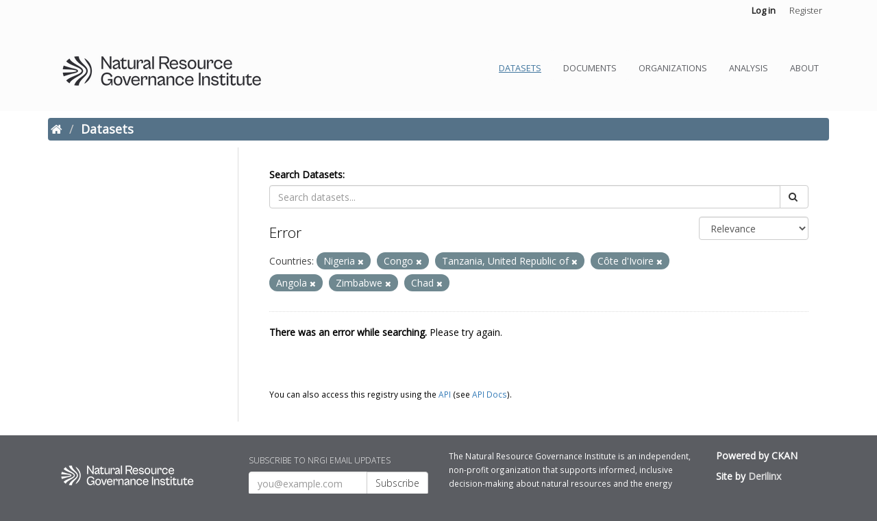

--- FILE ---
content_type: text/html; charset=utf-8
request_url: https://www.resourcedata.org/dataset?country=Nigeria&country=Congo&country=Tanzania%2C+United+Republic+of&country=C%C3%B4te+d%27Ivoire&country=Angola&_country_limit=0&country=Zimbabwe&country=Chad
body_size: 4116
content:
<!DOCTYPE html>
<!--[if IE 9]> <html lang="en" class="ie9"> <![endif]-->
<!--[if gt IE 8]><!--> <html lang="en"> <!--<![endif]-->
  <head>
    <link rel="stylesheet" type="text/css" href="/fanstatic/vendor/:version:2021-08-08T00:45:48/select2/select2.min.css" />
<link rel="stylesheet" type="text/css" href="/fanstatic/css/:version:2021-08-08T00:45:46/main.min.css" />
<link rel="stylesheet" type="text/css" href="/fanstatic/vendor/:version:2021-08-08T00:45:48/font-awesome/css/font-awesome.min.css" />
<link rel="stylesheet" type="text/css" href="/fanstatic/ckanext-geoview/:version:2021-08-08T00:43:43/css/geo-resource-styles.css" />
<link rel="stylesheet" type="text/css" href="/fanstatic/ckanext-scheming/:version:2021-08-08T00:43:47/styles/scheming.css" />
<link rel="stylesheet" type="text/css" href="/fanstatic/pages/:version:2021-08-08T00:43:45/:bundle:css/medium-editor.css;css/bootstrap.css" />

    <meta charset="utf-8" />
      <meta name="generator" content="ckan 2.7.11" />
      <meta name="viewport" content="width=device-width, initial-scale=1.0">
<!-- Google Tag Manager -->
<script>(function(w,d,s,l,i){w[l]=w[l]||[];w[l].push({'gtm.start':
  new Date().getTime(),event:'gtm.js'});var f=d.getElementsByTagName(s)[0],
  j=d.createElement(s),dl=l!='dataLayer'?'&l='+l:'';j.async=true;j.src=
  'https://www.googletagmanager.com/gtm.js?id='+i+dl;f.parentNode.insertBefore(j,f);
  })(window,document,'script','dataLayer','GTM-T9D4GSD');</script>
<!-- End Google Tag Manager -->
    <title>Datasets - ResourceData</title>

    
    
   
    
    <link rel="shortcut icon" href="https://resourcegovernance.org/themes/custom/nrgi/assets/img/favicon.png" />
    
    
        <script type="text/javascript">
  (function(i,s,o,g,r,a,m){i['GoogleAnalyticsObject']=r;i[r]=i[r]||function(){
  (i[r].q=i[r].q||[]).push(arguments)},i[r].l=1*new Date();a=s.createElement(o),
  m=s.getElementsByTagName(o)[0];a.async=1;a.src=g;m.parentNode.insertBefore(a,m)
  })(window,document,'script','//www.google-analytics.com/analytics.js','ga');

  ga('create', 'UA-16486048-5', 'auto', {});
     
  ga('set', 'anonymizeIp', true);
  ga('send', 'pageview');
</script>
    


    <!--[if IE]>
    <script src="/classList.min.js"></script>
    <![endif]-->

    
    
    
    

   <link rel="alternate" type="text/n3" href="https://www.resourcedata.org/catalog.n3"/>
   <link rel="alternate" type="text/ttl" href="https://www.resourcedata.org/catalog.ttl"/>
   <link rel="alternate" type="application/rdf+xml" href="https://www.resourcedata.org/catalog.xml"/>
   <link rel="alternate" type="application/ld+json" href="https://www.resourcedata.org/catalog.jsonld"/>


  
    
      
    
    
    

  

<link rel="stylesheet" href="/nrgi.css" />
<script
  src="https://code.jquery.com/jquery-3.4.1.slim.min.js"
  integrity="sha256-pasqAKBDmFT4eHoN2ndd6lN370kFiGUFyTiUHWhU7k8="
  crossorigin="anonymous"></script>


    
      
      
    
    
  </head>

  
  <body data-site-root="https://www.resourcedata.org/" data-locale-root="https://www.resourcedata.org/" >

    
    <div class="hide"><a href="#content">Skip to content</a></div>
  

  
     
<!-- Google Tag Manager (noscript) -->
<noscript><iframe src="https://www.googletagmanager.com/ns.html?id=GTM-T9D4GSD"
		  height="0" width="0" style="display:none;visibility:hidden"></iframe></noscript>
<!-- End Google Tag Manager (noscript) -->

<header class="account-masthead">
  <div class="container">
     
    <nav class="account not-authed">
      <ul class="list-unstyled">
        
        <li><a href="/user/login">Log in</a></li>
        
        <li><a class="sub" href="/user/register">Register</a></li>
         
      </ul>
    </nav>
     
  </div>
</header>


<header class="navbar navbar-static-top masthead">
    
  <div class="container">
    <div class="navbar-right">
      <button data-target="#main-navigation-toggle" data-toggle="collapse" class="navbar-toggle collapsed" type="button">
        <span class="fa fa-bars"></span>
      </button>
    </div>
    <hgroup class="header-image navbar-left">
      
    <a class="logo" href="/"><img src="/./nrgi-logo.png" alt="ResourceData" title="ResourceData" /></a>

    </hgroup>

    <div class="collapse navbar-collapse" id="main-navigation-toggle">
      
      <nav class="section navigation">
        <ul class="nav nav-pills">
          
    <li><a href="/dataset" class="active">Datasets</a></li><li><a href="/document?_question_limit=0" class="">Documents</a></li><li><a href="/organization" class="">Organizations</a></li><li><a href="/analysis/home" class="">Analysis</a></li><li><a href="/about" class="">About</a></li>

        </ul>
      </nav>
       

    </div>
  </div>
</header>

  
    <div role="main">
      <div id="content" class="container">
        
          
            <div class="flash-messages">
              
                
              
            </div>
          

          
            <div class="toolbar">
              
                
                  <ol class="breadcrumb">
                    
<li class="home"><a href="/"><i class="fa fa-home"></i><span> Home</span></a></li>
                    
  <li class="active"><a href="/dataset">Datasets</a></li>

                  </ol>
                
              
            </div>
          

          <div class="row wrapper">
            
            
            

            
              <aside class="secondary col-sm-3">
                
                
<div class="filters">
  <div>
    
      
        

  
  
    
  

      
    
      
        

  
  
    
  

      
    
      
        

  
  
    
  

      
    
      
        

  
  
    
  

      
    
  </div>
  <a class="close no-text hide-filters"><i class="fa fa-times-circle"></i><span class="text">close</span></a>
</div>

              </aside>
            

            
              <div class="primary col-sm-9 col-xs-12">
                
                
  <section class="module">
    <div class="module-content">
      
  

      
        
        
        







<form id="dataset-search-form" class="search-form" method="get" data-module="select-switch">

  
<label for="field-giant-search">Search Datasets</label>
<div class="input-group search-input-group">
  <input id="field-giant-search" type="text" class="form-control" name="q" value="" autocomplete="off" placeholder="Search datasets...">
  
  <span class="input-group-btn">
    <button class="btn btn-default" type="submit" value="search">
      <i class="fa fa-search"></i>
    </button>
  </span>
  
</div>


  
  
  
  
  
    
    
  
  
    <span>
  
  

  
  
  
  <input type="hidden" name="country" value="Nigeria" />
  
  
  
  
  
  <input type="hidden" name="country" value="Congo" />
  
  
  
  
  
  <input type="hidden" name="country" value="Tanzania, United Republic of" />
  
  
  
  
  
  <input type="hidden" name="country" value="Côte d&#39;Ivoire" />
  
  
  
  
  
  <input type="hidden" name="country" value="Angola" />
  
  
  
  
  
  <input type="hidden" name="country" value="Zimbabwe" />
  
  
  
  
  
  <input type="hidden" name="country" value="Chad" />
  
  
  
  </span>
  


  
  <div class="follow_button control-order-by">
    
        
    
  </div>
  

  
    
      <div class="form-select form-group control-order-by">
        <label for="field-order-by">Order by</label>
        <select id="field-order-by" name="sort" class="form-control">
          
            
              <option value="score desc, metadata_modified desc">Relevance</option>
            
          
            
              <option value="title_string asc">Name Ascending</option>
            
          
            
              <option value="title_string desc">Name Descending</option>
            
          
            
              <option value="metadata_modified desc">Last Modified</option>
            
          
            
          
        </select>
        
        <button class="btn btn-default js-hide" type="submit">Go</button>
        
      </div>
    
  

  
    
      <h2>Error</h2>
    
  

  
    
      <p class="filter-list">
        
          
          <span class="facet">Countries:</span>
          
            <span class="filtered pill">Nigeria
              <a href="/dataset?country=Congo&amp;country=Tanzania%2C+United+Republic+of&amp;country=C%C3%B4te+d%27Ivoire&amp;country=Angola&amp;_country_limit=0&amp;country=Zimbabwe&amp;country=Chad" class="remove" title="Remove"><i class="fa fa-times"></i></a>
            </span>
          
            <span class="filtered pill">Congo
              <a href="/dataset?country=Nigeria&amp;country=Tanzania%2C+United+Republic+of&amp;country=C%C3%B4te+d%27Ivoire&amp;country=Angola&amp;_country_limit=0&amp;country=Zimbabwe&amp;country=Chad" class="remove" title="Remove"><i class="fa fa-times"></i></a>
            </span>
          
            <span class="filtered pill">Tanzania, United Republic of
              <a href="/dataset?country=Nigeria&amp;country=Congo&amp;country=C%C3%B4te+d%27Ivoire&amp;country=Angola&amp;_country_limit=0&amp;country=Zimbabwe&amp;country=Chad" class="remove" title="Remove"><i class="fa fa-times"></i></a>
            </span>
          
            <span class="filtered pill">Côte d&#39;Ivoire
              <a href="/dataset?country=Nigeria&amp;country=Congo&amp;country=Tanzania%2C+United+Republic+of&amp;country=Angola&amp;_country_limit=0&amp;country=Zimbabwe&amp;country=Chad" class="remove" title="Remove"><i class="fa fa-times"></i></a>
            </span>
          
            <span class="filtered pill">Angola
              <a href="/dataset?country=Nigeria&amp;country=Congo&amp;country=Tanzania%2C+United+Republic+of&amp;country=C%C3%B4te+d%27Ivoire&amp;_country_limit=0&amp;country=Zimbabwe&amp;country=Chad" class="remove" title="Remove"><i class="fa fa-times"></i></a>
            </span>
          
            <span class="filtered pill">Zimbabwe
              <a href="/dataset?country=Nigeria&amp;country=Congo&amp;country=Tanzania%2C+United+Republic+of&amp;country=C%C3%B4te+d%27Ivoire&amp;country=Angola&amp;_country_limit=0&amp;country=Chad" class="remove" title="Remove"><i class="fa fa-times"></i></a>
            </span>
          
            <span class="filtered pill">Chad
              <a href="/dataset?country=Nigeria&amp;country=Congo&amp;country=Tanzania%2C+United+Republic+of&amp;country=C%C3%B4te+d%27Ivoire&amp;country=Angola&amp;_country_limit=0&amp;country=Zimbabwe" class="remove" title="Remove"><i class="fa fa-times"></i></a>
            </span>
          
        
      </p>
      <a class="show-filters btn btn-default">Filter Results</a>
    
  

</form>




   <p id="search-error"><strong>There was an error while searching.</strong> Please try again.</p> 

      
      
        

  

      
    </div>

    
      
    
  </section>

  
  <section class="module">
    <div class="module-content">
      
      <small>
        
        
        
           You can also access this registry using the <a href="/packages?ver=%2F3">API</a> (see <a href="http://docs.ckan.org/en/2.7/api/">API Docs</a>). 
      </small>
      
    </div>
  </section>
  

              </div>
            
          </div>
        
      </div>
    </div>
  
    <footer class="site-footer">
  <div class="container">
    
    <div class="row">
        <div class="col-md-3">
            <div class="row">
                <a class="logo" href="http://resourcegovernance.org">
                    <img src="/nrgi-footer-logo.png" style="padding: 10px 20px 20px 20px;">
                </a>
            </div>
        </div>
        <div class="col-md-3">
            <h6 style="text-transform: uppercase;">Subscribe to NRGI email updates</h6>
            <div class="input-group" id="footer-email-subscribe-group">
                <input class="form-control " type="text" placeholder="you@example.com">
                <span class="input-group-btn"><a class="btn btn-default" href="http://resourcegovernance.us2.list-manage1.com/subscribe?u=586ab656ca1263b8776b1f081&id=81af06e868">Subscribe</a></span>
            </div>
        </div>
        <div class="col-md-4">
            <p><small>The Natural Resource Governance Institute is an independent, non-profit organization that supports informed, inclusive decision-making about natural resources and the energy transition. We partner with reformers in government and civil society to design and implement just policies based on evidence and the priorities of citizens in resource-rich developing countries.</small></p>
        </div>
        <div class="col-md-2">
            <p><strong>Powered by CKAN</strong></p>
            <p><strong>Site by <a href="https://derilinx.com">Derilinx</a></strong></p>
        </div>
    </div>

    <script type="text/javascript">
     (function(i,s,o,g,r,a,m){i['GoogleAnalyticsObject']=r;i[r]=i[r]||function(){
         (i[r].q=i[r].q||[]).push(arguments)},i[r].l=1*new Date();a=s.createElement(o),
                              m=s.getElementsByTagName(o)[0];a.async=1;a.src=g;m.parentNode.insertBefore(a,m)
     })(window,document,'script','//www.google-analytics.com/analytics.js','ga');
     ga('create', 'UA-XXXXXX-1', 'auto');
     ga('set', 'anonymizeIp', true);
     ga('send', 'pageview');
    </script>

  </div>

  
    
  
</footer>
  
    
    
    
  
    
    
    
        
        
        <div class="js-hide" data-module="google-analytics"
             data-module-googleanalytics_resource_prefix="">
        </div>
    


      
  <script>document.getElementsByTagName('html')[0].className += ' js';</script>
<script type="text/javascript" src="/fanstatic/vendor/:version:2021-08-08T00:45:48/jquery.min.js"></script>
<script type="text/javascript" src="/fanstatic/vendor/:version:2021-08-08T00:45:48/:bundle:bootstrap/js/bootstrap.min.js;jed.min.js;moment-with-locales.min.js;select2/select2.min.js;qs.min.js"></script>
<script type="text/javascript" src="/fanstatic/base/:version:2021-08-08T00:45:46/:bundle:plugins/jquery.inherit.min.js;plugins/jquery.proxy-all.min.js;plugins/jquery.url-helpers.min.js;plugins/jquery.date-helpers.min.js;plugins/jquery.slug.min.js;plugins/jquery.slug-preview.min.js;plugins/jquery.truncator.min.js;plugins/jquery.masonry.min.js;plugins/jquery.form-warning.min.js;sandbox.min.js;module.min.js;pubsub.min.js;client.min.js;notify.min.js;i18n.min.js;main.min.js;modules/select-switch.min.js;modules/slug-preview.min.js;modules/basic-form.min.js;modules/confirm-action.min.js;modules/api-info.min.js;modules/autocomplete.min.js;modules/custom-fields.min.js;modules/data-viewer.min.js;modules/table-selectable-rows.min.js;modules/resource-form.min.js;modules/resource-upload-field.min.js;modules/resource-reorder.min.js;modules/resource-view-reorder.min.js;modules/follow.min.js;modules/activity-stream.min.js;modules/dashboard.min.js;modules/resource-view-embed.min.js;view-filters.min.js;modules/resource-view-filters-form.min.js;modules/resource-view-filters.min.js;modules/table-toggle-more.min.js;modules/dataset-visibility.min.js;modules/media-grid.min.js;modules/image-upload.min.js;modules/followers-counter.min.js"></script>
<script type="text/javascript" src="/fanstatic/ckanext-googleanalytics/:version:2021-08-08T00:35:55/googleanalytics_event_tracking.js"></script>
<script type="text/javascript" src="/fanstatic/pages/:version:2021-08-08T00:43:45/:bundle:js/medium-editor.min.js;js/pages-editor.js"></script></body>
</html>